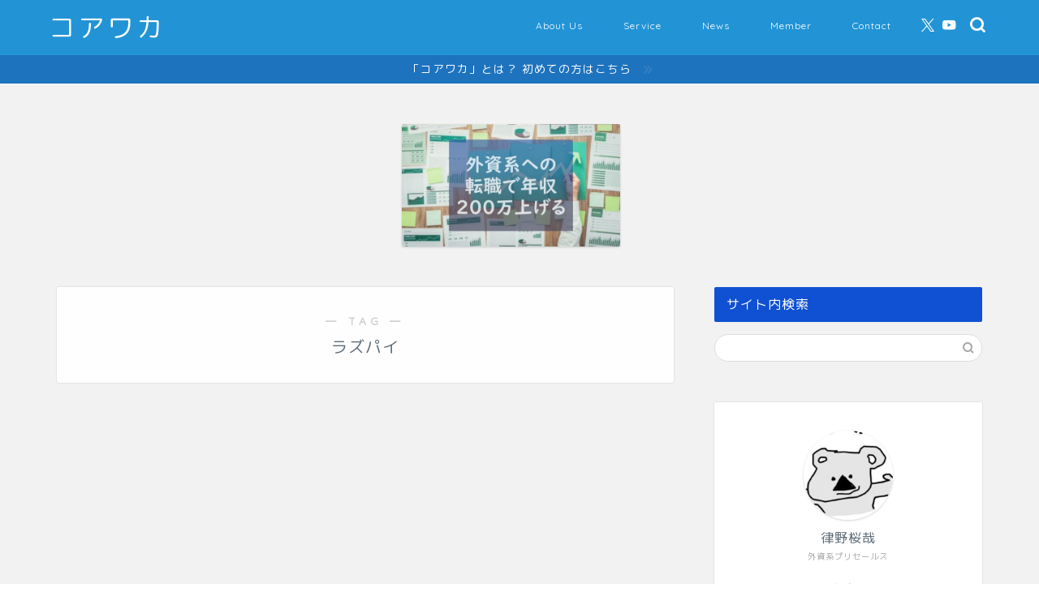

--- FILE ---
content_type: text/html; charset=utf-8
request_url: https://www.google.com/recaptcha/api2/aframe
body_size: 264
content:
<!DOCTYPE HTML><html><head><meta http-equiv="content-type" content="text/html; charset=UTF-8"></head><body><script nonce="fioUzGTuRaariadCz1CuMw">/** Anti-fraud and anti-abuse applications only. See google.com/recaptcha */ try{var clients={'sodar':'https://pagead2.googlesyndication.com/pagead/sodar?'};window.addEventListener("message",function(a){try{if(a.source===window.parent){var b=JSON.parse(a.data);var c=clients[b['id']];if(c){var d=document.createElement('img');d.src=c+b['params']+'&rc='+(localStorage.getItem("rc::a")?sessionStorage.getItem("rc::b"):"");window.document.body.appendChild(d);sessionStorage.setItem("rc::e",parseInt(sessionStorage.getItem("rc::e")||0)+1);localStorage.setItem("rc::h",'1768488017978');}}}catch(b){}});window.parent.postMessage("_grecaptcha_ready", "*");}catch(b){}</script></body></html>